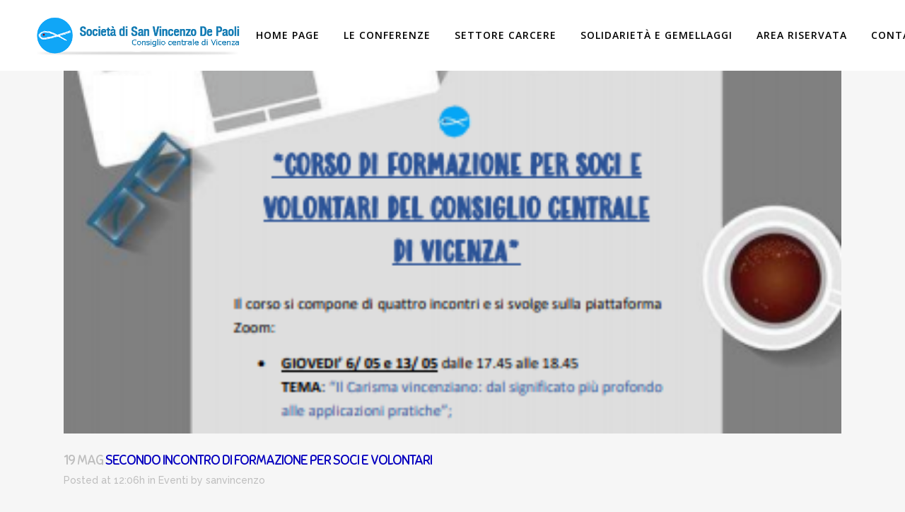

--- FILE ---
content_type: text/html; charset=UTF-8
request_url: https://www.sanvincenzovicenza.org/2021/secondo-incontro-di-formazione-per-soci-e-volontari/
body_size: 9884
content:
<!DOCTYPE html>
<html lang="it-IT">
<head>
	<meta charset="UTF-8" />
	
				<meta name="viewport" content="width=device-width,initial-scale=1,user-scalable=no">
		
            
                        <link rel="shortcut icon" type="image/x-icon" href="">
            <link rel="apple-touch-icon" href=""/>
        
	<link rel="profile" href="https://gmpg.org/xfn/11" />
	<link rel="pingback" href="https://www.sanvincenzovicenza.org/xmlrpc.php" />

	<title>SOCIETÀ DI SAN VINCENZO DE PAOLI | SECONDO INCONTRO DI FORMAZIONE PER SOCI E VOLONTARI</title>
<meta name='robots' content='max-image-preview:large' />
<link rel='dns-prefetch' href='//fonts.googleapis.com' />
<link rel='dns-prefetch' href='//s.w.org' />
<link rel="alternate" type="application/rss+xml" title="SOCIETÀ DI SAN VINCENZO DE PAOLI &raquo; Feed" href="https://www.sanvincenzovicenza.org/feed/" />
<link rel="alternate" type="application/rss+xml" title="SOCIETÀ DI SAN VINCENZO DE PAOLI &raquo; Feed dei commenti" href="https://www.sanvincenzovicenza.org/comments/feed/" />
<link rel="alternate" type="application/rss+xml" title="SOCIETÀ DI SAN VINCENZO DE PAOLI &raquo; SECONDO INCONTRO DI FORMAZIONE PER SOCI E VOLONTARI Feed dei commenti" href="https://www.sanvincenzovicenza.org/2021/secondo-incontro-di-formazione-per-soci-e-volontari/feed/" />
		<script type="text/javascript">
			window._wpemojiSettings = {"baseUrl":"https:\/\/s.w.org\/images\/core\/emoji\/13.1.0\/72x72\/","ext":".png","svgUrl":"https:\/\/s.w.org\/images\/core\/emoji\/13.1.0\/svg\/","svgExt":".svg","source":{"concatemoji":"https:\/\/www.sanvincenzovicenza.org\/wp-includes\/js\/wp-emoji-release.min.js?ver=5.8.12"}};
			!function(e,a,t){var n,r,o,i=a.createElement("canvas"),p=i.getContext&&i.getContext("2d");function s(e,t){var a=String.fromCharCode;p.clearRect(0,0,i.width,i.height),p.fillText(a.apply(this,e),0,0);e=i.toDataURL();return p.clearRect(0,0,i.width,i.height),p.fillText(a.apply(this,t),0,0),e===i.toDataURL()}function c(e){var t=a.createElement("script");t.src=e,t.defer=t.type="text/javascript",a.getElementsByTagName("head")[0].appendChild(t)}for(o=Array("flag","emoji"),t.supports={everything:!0,everythingExceptFlag:!0},r=0;r<o.length;r++)t.supports[o[r]]=function(e){if(!p||!p.fillText)return!1;switch(p.textBaseline="top",p.font="600 32px Arial",e){case"flag":return s([127987,65039,8205,9895,65039],[127987,65039,8203,9895,65039])?!1:!s([55356,56826,55356,56819],[55356,56826,8203,55356,56819])&&!s([55356,57332,56128,56423,56128,56418,56128,56421,56128,56430,56128,56423,56128,56447],[55356,57332,8203,56128,56423,8203,56128,56418,8203,56128,56421,8203,56128,56430,8203,56128,56423,8203,56128,56447]);case"emoji":return!s([10084,65039,8205,55357,56613],[10084,65039,8203,55357,56613])}return!1}(o[r]),t.supports.everything=t.supports.everything&&t.supports[o[r]],"flag"!==o[r]&&(t.supports.everythingExceptFlag=t.supports.everythingExceptFlag&&t.supports[o[r]]);t.supports.everythingExceptFlag=t.supports.everythingExceptFlag&&!t.supports.flag,t.DOMReady=!1,t.readyCallback=function(){t.DOMReady=!0},t.supports.everything||(n=function(){t.readyCallback()},a.addEventListener?(a.addEventListener("DOMContentLoaded",n,!1),e.addEventListener("load",n,!1)):(e.attachEvent("onload",n),a.attachEvent("onreadystatechange",function(){"complete"===a.readyState&&t.readyCallback()})),(n=t.source||{}).concatemoji?c(n.concatemoji):n.wpemoji&&n.twemoji&&(c(n.twemoji),c(n.wpemoji)))}(window,document,window._wpemojiSettings);
		</script>
		<style type="text/css">
img.wp-smiley,
img.emoji {
	display: inline !important;
	border: none !important;
	box-shadow: none !important;
	height: 1em !important;
	width: 1em !important;
	margin: 0 .07em !important;
	vertical-align: -0.1em !important;
	background: none !important;
	padding: 0 !important;
}
</style>
	<link rel='stylesheet' id='layerslider-css'  href='https://www.sanvincenzovicenza.org/wp-content/plugins/LayerSlider/static/layerslider/css/layerslider.css?ver=6.10.0' type='text/css' media='all' />
<link rel='stylesheet' id='rs-plugin-settings-css'  href='https://www.sanvincenzovicenza.org/wp-content/plugins/revslider/public/assets/css/rs6.css?ver=6.1.8' type='text/css' media='all' />
<style id='rs-plugin-settings-inline-css' type='text/css'>
#rs-demo-id {}
</style>
<link rel='stylesheet' id='tt-easy-google-fonts-css'  href='https://fonts.googleapis.com/css?family=Voces%3Aregular%7CCaveat+Brush%3Aregular%7CSniglet%3Aregular&#038;subset=all%2Clatin%2Call&#038;ver=5.8.12' type='text/css' media='all' />
<link rel='stylesheet' id='dashicons-css'  href='https://www.sanvincenzovicenza.org/wp-includes/css/dashicons.min.css?ver=5.8.12' type='text/css' media='all' />
<link rel='stylesheet' id='mediaelement-css'  href='https://www.sanvincenzovicenza.org/wp-includes/js/mediaelement/mediaelementplayer-legacy.min.css?ver=4.2.16' type='text/css' media='all' />
<link rel='stylesheet' id='wp-mediaelement-css'  href='https://www.sanvincenzovicenza.org/wp-includes/js/mediaelement/wp-mediaelement.min.css?ver=5.8.12' type='text/css' media='all' />
<link rel='stylesheet' id='bridge-default-style-css'  href='https://www.sanvincenzovicenza.org/wp-content/themes/bridge/style.css?ver=5.8.12' type='text/css' media='all' />
<link rel='stylesheet' id='bridge-qode-font_awesome-css'  href='https://www.sanvincenzovicenza.org/wp-content/themes/bridge/css/font-awesome/css/font-awesome.min.css?ver=5.8.12' type='text/css' media='all' />
<link rel='stylesheet' id='bridge-qode-font_elegant-css'  href='https://www.sanvincenzovicenza.org/wp-content/themes/bridge/css/elegant-icons/style.min.css?ver=5.8.12' type='text/css' media='all' />
<link rel='stylesheet' id='bridge-qode-linea_icons-css'  href='https://www.sanvincenzovicenza.org/wp-content/themes/bridge/css/linea-icons/style.css?ver=5.8.12' type='text/css' media='all' />
<link rel='stylesheet' id='bridge-qode-dripicons-css'  href='https://www.sanvincenzovicenza.org/wp-content/themes/bridge/css/dripicons/dripicons.css?ver=5.8.12' type='text/css' media='all' />
<link rel='stylesheet' id='bridge-qode-kiko-css'  href='https://www.sanvincenzovicenza.org/wp-content/themes/bridge/css/kiko/kiko-all.css?ver=5.8.12' type='text/css' media='all' />
<link rel='stylesheet' id='bridge-stylesheet-css'  href='https://www.sanvincenzovicenza.org/wp-content/themes/bridge/css/stylesheet.min.css?ver=5.8.12' type='text/css' media='all' />
<style id='bridge-stylesheet-inline-css' type='text/css'>
   .postid-765.disabled_footer_top .footer_top_holder, .postid-765.disabled_footer_bottom .footer_bottom_holder { display: none;}


</style>
<link rel='stylesheet' id='bridge-print-css'  href='https://www.sanvincenzovicenza.org/wp-content/themes/bridge/css/print.css?ver=5.8.12' type='text/css' media='all' />
<link rel='stylesheet' id='bridge-style-dynamic-css'  href='https://www.sanvincenzovicenza.org/wp-content/themes/bridge/css/style_dynamic.css?ver=1620718078' type='text/css' media='all' />
<link rel='stylesheet' id='bridge-responsive-css'  href='https://www.sanvincenzovicenza.org/wp-content/themes/bridge/css/responsive.min.css?ver=5.8.12' type='text/css' media='all' />
<link rel='stylesheet' id='bridge-style-dynamic-responsive-css'  href='https://www.sanvincenzovicenza.org/wp-content/themes/bridge/css/style_dynamic_responsive.css?ver=1620718078' type='text/css' media='all' />
<style id='bridge-style-dynamic-responsive-inline-css' type='text/css'>
.title.title_size_small.position_left {height: 70px !important;}
.title_subtitle_holder {display:none !important}
.title_holder {height: 0px !important;}
.btn {width: 75% !important;}
.q_masonry_blog article {box-shadow: 2px 2px 20px 2px #cccccc !important;}
.q_masonry_blog .q_masonry_blog_grid_sizer, .q_masonry_blog article {height: inherit !important;}
p.post_excerpt {overflow-wrap: break-word !important;}

@media (max-width: 768px) {
.title.title_size_small.position_left {display: none!important;}
.q_masonry_blog .q_masonry_blog_grid_sizer, .q_masonry_blog article {height: initial !important;}
}



</style>
<link rel='stylesheet' id='js_composer_front-css'  href='https://www.sanvincenzovicenza.org/wp-content/plugins/js_composer/assets/css/js_composer.min.css?ver=6.1' type='text/css' media='all' />
<link rel='stylesheet' id='bridge-style-handle-google-fonts-css'  href='https://fonts.googleapis.com/css?family=Raleway%3A100%2C200%2C300%2C400%2C500%2C600%2C700%2C800%2C900%2C100italic%2C300italic%2C400italic%2C700italic%7COpen+Sans%3A100%2C200%2C300%2C400%2C500%2C600%2C700%2C800%2C900%2C100italic%2C300italic%2C400italic%2C700italic&#038;subset=latin%2Clatin-ext&#038;ver=1.0.0' type='text/css' media='all' />
<link rel='stylesheet' id='bridge-core-dashboard-style-css'  href='https://www.sanvincenzovicenza.org/wp-content/plugins/bridge-core/modules/core-dashboard/assets/css/core-dashboard.min.css?ver=5.8.12' type='text/css' media='all' />
<script type='text/javascript' id='layerslider-greensock-js-extra'>
/* <![CDATA[ */
var LS_Meta = {"v":"6.10.0"};
/* ]]> */
</script>
<script type='text/javascript' src='https://www.sanvincenzovicenza.org/wp-content/plugins/LayerSlider/static/layerslider/js/greensock.js?ver=1.19.0' id='layerslider-greensock-js'></script>
<script type='text/javascript' src='https://www.sanvincenzovicenza.org/wp-includes/js/jquery/jquery.min.js?ver=3.6.0' id='jquery-core-js'></script>
<script type='text/javascript' src='https://www.sanvincenzovicenza.org/wp-includes/js/jquery/jquery-migrate.min.js?ver=3.3.2' id='jquery-migrate-js'></script>
<script type='text/javascript' src='https://www.sanvincenzovicenza.org/wp-content/plugins/LayerSlider/static/layerslider/js/layerslider.kreaturamedia.jquery.js?ver=6.10.0' id='layerslider-js'></script>
<script type='text/javascript' src='https://www.sanvincenzovicenza.org/wp-content/plugins/LayerSlider/static/layerslider/js/layerslider.transitions.js?ver=6.10.0' id='layerslider-transitions-js'></script>
<script type='text/javascript' src='https://www.sanvincenzovicenza.org/wp-content/plugins/revslider/public/assets/js/revolution.tools.min.js?ver=6.0' id='tp-tools-js'></script>
<script type='text/javascript' src='https://www.sanvincenzovicenza.org/wp-content/plugins/revslider/public/assets/js/rs6.min.js?ver=6.1.8' id='revmin-js'></script>
<meta name="generator" content="Powered by LayerSlider 6.10.0 - Multi-Purpose, Responsive, Parallax, Mobile-Friendly Slider Plugin for WordPress." />
<!-- LayerSlider updates and docs at: https://layerslider.kreaturamedia.com -->
<link rel="https://api.w.org/" href="https://www.sanvincenzovicenza.org/wp-json/" /><link rel="alternate" type="application/json" href="https://www.sanvincenzovicenza.org/wp-json/wp/v2/posts/765" /><link rel="EditURI" type="application/rsd+xml" title="RSD" href="https://www.sanvincenzovicenza.org/xmlrpc.php?rsd" />
<link rel="wlwmanifest" type="application/wlwmanifest+xml" href="https://www.sanvincenzovicenza.org/wp-includes/wlwmanifest.xml" /> 
<meta name="generator" content="WordPress 5.8.12" />
<link rel="canonical" href="https://www.sanvincenzovicenza.org/2021/secondo-incontro-di-formazione-per-soci-e-volontari/" />
<link rel='shortlink' href='https://www.sanvincenzovicenza.org/?p=765' />
<link rel="alternate" type="application/json+oembed" href="https://www.sanvincenzovicenza.org/wp-json/oembed/1.0/embed?url=https%3A%2F%2Fwww.sanvincenzovicenza.org%2F2021%2Fsecondo-incontro-di-formazione-per-soci-e-volontari%2F" />
<link rel="alternate" type="text/xml+oembed" href="https://www.sanvincenzovicenza.org/wp-json/oembed/1.0/embed?url=https%3A%2F%2Fwww.sanvincenzovicenza.org%2F2021%2Fsecondo-incontro-di-formazione-per-soci-e-volontari%2F&#038;format=xml" />
<!-- <meta name="NextGEN" version="3.5.0" /> -->
<meta name="generator" content="Powered by WPBakery Page Builder - drag and drop page builder for WordPress."/>
<meta name="generator" content="Powered by Slider Revolution 6.1.8 - responsive, Mobile-Friendly Slider Plugin for WordPress with comfortable drag and drop interface." />
<script type="text/javascript">function setREVStartSize(e){			
			try {								
				var pw = document.getElementById(e.c).parentNode.offsetWidth,
					newh;
				pw = pw===0 || isNaN(pw) ? window.innerWidth : pw;
				e.tabw = e.tabw===undefined ? 0 : parseInt(e.tabw);
				e.thumbw = e.thumbw===undefined ? 0 : parseInt(e.thumbw);
				e.tabh = e.tabh===undefined ? 0 : parseInt(e.tabh);
				e.thumbh = e.thumbh===undefined ? 0 : parseInt(e.thumbh);
				e.tabhide = e.tabhide===undefined ? 0 : parseInt(e.tabhide);
				e.thumbhide = e.thumbhide===undefined ? 0 : parseInt(e.thumbhide);
				e.mh = e.mh===undefined || e.mh=="" || e.mh==="auto" ? 0 : parseInt(e.mh,0);		
				if(e.layout==="fullscreen" || e.l==="fullscreen") 						
					newh = Math.max(e.mh,window.innerHeight);				
				else{					
					e.gw = Array.isArray(e.gw) ? e.gw : [e.gw];
					for (var i in e.rl) if (e.gw[i]===undefined || e.gw[i]===0) e.gw[i] = e.gw[i-1];					
					e.gh = e.el===undefined || e.el==="" || (Array.isArray(e.el) && e.el.length==0)? e.gh : e.el;
					e.gh = Array.isArray(e.gh) ? e.gh : [e.gh];
					for (var i in e.rl) if (e.gh[i]===undefined || e.gh[i]===0) e.gh[i] = e.gh[i-1];
										
					var nl = new Array(e.rl.length),
						ix = 0,						
						sl;					
					e.tabw = e.tabhide>=pw ? 0 : e.tabw;
					e.thumbw = e.thumbhide>=pw ? 0 : e.thumbw;
					e.tabh = e.tabhide>=pw ? 0 : e.tabh;
					e.thumbh = e.thumbhide>=pw ? 0 : e.thumbh;					
					for (var i in e.rl) nl[i] = e.rl[i]<window.innerWidth ? 0 : e.rl[i];
					sl = nl[0];									
					for (var i in nl) if (sl>nl[i] && nl[i]>0) { sl = nl[i]; ix=i;}															
					var m = pw>(e.gw[ix]+e.tabw+e.thumbw) ? 1 : (pw-(e.tabw+e.thumbw)) / (e.gw[ix]);					

					newh =  (e.type==="carousel" && e.justify==="true" ? e.gh[ix] : (e.gh[ix] * m)) + (e.tabh + e.thumbh);
				}			
				
				if(window.rs_init_css===undefined) window.rs_init_css = document.head.appendChild(document.createElement("style"));					
				document.getElementById(e.c).height = newh;
				window.rs_init_css.innerHTML += "#"+e.c+"_wrapper { height: "+newh+"px }";				
			} catch(e){
				console.log("Failure at Presize of Slider:" + e)
			}					   
		  };</script>
<style id="tt-easy-google-font-styles" type="text/css">p { color: #000000; font-family: 'Voces'; font-size: 16px; font-style: normal; font-weight: 400; line-height: 2; }
h1 { color: #000000; font-family: 'Caveat Brush'; font-size: 45px; font-style: normal; font-weight: 400; letter-spacing: 1px; line-height: 1.2; text-decoration: none; text-transform: none; }
h2 { color: #0600bf; font-family: 'Sniglet'; font-size: 19px; font-style: normal; font-weight: 400; letter-spacing: -1px; line-height: 1.6; }
h3 { color: #dd3333; font-family: 'Sniglet'; font-size: 20px; font-style: normal; font-weight: 400; line-height: 2; }
h4 { color: #000000; font-size: 10px; }
h5 { font-size: 32px; }
h6 { color: #d6d6d6; }
</style><noscript><style> .wpb_animate_when_almost_visible { opacity: 1; }</style></noscript><style type="text/css">/** Mega Menu CSS: fs **/</style>
</head>

<body data-rsssl=1 class="post-template-default single single-post postid-765 single-format-standard bridge-core-2.1.2  qode_grid_1200 qode-theme-ver-19.9 qode-theme-bridge disabled_footer_bottom wpb-js-composer js-comp-ver-6.1 vc_responsive" itemscope itemtype="http://schema.org/WebPage">




<div class="wrapper">
	<div class="wrapper_inner">

    
		<!-- Google Analytics start -->
				<!-- Google Analytics end -->

		
	<header class=" has_header_fixed_right scroll_header_top_area  regular with_hover_bg_color menu_position_left page_header">
    <div class="header_inner clearfix">
                <div class="header_top_bottom_holder">
            
            <div class="header_bottom clearfix" style='' >
                
                            <div class="header_inner_left">
                                									<div class="mobile_menu_button">
		<span>
			<i class="qode_icon_font_awesome fa fa-bars " ></i>		</span>
	</div>
                                <div class="logo_wrapper" >
	<div class="q_logo">
		<a itemprop="url" href="https://www.sanvincenzovicenza.org/" >
             <img itemprop="image" class="normal" src="https://www.sanvincenzovicenza.org/wp-content/uploads/2021/01/logo_svb_vicenza.png" alt="Logo"> 			 <img itemprop="image" class="light" src="https://www.sanvincenzovicenza.org/wp-content/uploads/2021/01/logo_svb_vicenza.png" alt="Logo"/> 			 <img itemprop="image" class="dark" src="https://www.sanvincenzovicenza.org/wp-content/uploads/2021/01/logo_svb_vicenza.png" alt="Logo"/> 			 <img itemprop="image" class="sticky" src="https://www.sanvincenzovicenza.org/wp-content/themes/bridge/img/logo_black.png" alt="Logo"/> 			 <img itemprop="image" class="mobile" src="https://www.sanvincenzovicenza.org/wp-content/uploads/2021/01/logo_svb_vicenza.png" alt="Logo"/> 					</a>
	</div>
	</div>                                                            </div>
                                                                    <div class="header_inner_right">
                                        <div class="side_menu_button_wrapper right">
                                                                                                                                    <div class="side_menu_button">
                                                                                                                                                
                                            </div>
                                        </div>
                                    </div>
                                
                                
                                <nav class="main_menu drop_down left">
                                    <ul id="menu-sidebar" class=""><li id="nav-menu-item-290" class="menu-item menu-item-type-post_type menu-item-object-page menu-item-home  narrow"><a href="https://www.sanvincenzovicenza.org/" class=""><i class="menu_icon blank fa"></i><span>Home Page</span><span class="plus"></span></a></li>
<li id="nav-menu-item-291" class="menu-item menu-item-type-post_type menu-item-object-page  narrow"><a href="https://www.sanvincenzovicenza.org/le-conferenze/" class=""><i class="menu_icon blank fa"></i><span>Le Conferenze</span><span class="plus"></span></a></li>
<li id="nav-menu-item-292" class="menu-item menu-item-type-post_type menu-item-object-page  narrow"><a href="https://www.sanvincenzovicenza.org/settore-carcere/" class=""><i class="menu_icon blank fa"></i><span>Settore Carcere</span><span class="plus"></span></a></li>
<li id="nav-menu-item-293" class="menu-item menu-item-type-post_type menu-item-object-page  narrow"><a href="https://www.sanvincenzovicenza.org/settore-solidarieta-e-gemellaggi/" class=""><i class="menu_icon blank fa"></i><span>Solidarietà e Gemellaggi</span><span class="plus"></span></a></li>
<li id="nav-menu-item-794" class="menu-item menu-item-type-post_type menu-item-object-page  narrow"><a href="https://www.sanvincenzovicenza.org/area-riservata/" class=""><i class="menu_icon blank fa"></i><span>AREA RISERVATA</span><span class="plus"></span></a></li>
<li id="nav-menu-item-59" class="menu-item menu-item-type-post_type menu-item-object-page  narrow"><a href="https://www.sanvincenzovicenza.org/contatti/" class=""><i class="menu_icon blank fa"></i><span>Contattaci</span><span class="plus"></span></a></li>
<li id="nav-menu-item-55" class="menu-item menu-item-type-post_type menu-item-object-page menu-item-home  narrow"></li>
<li id="nav-menu-item-69" class="menu-item menu-item-type-taxonomy menu-item-object-category current-post-ancestor current-menu-parent current-post-parent  narrow"></li>
<li id="nav-menu-item-289" class="menu-item menu-item-type-post_type menu-item-object-page  narrow"></li>
</ul>                                </nav>
                                							    <nav class="mobile_menu">
	<ul id="menu-sidebar-1" class=""><li id="mobile-menu-item-290" class="menu-item menu-item-type-post_type menu-item-object-page menu-item-home "><a href="https://www.sanvincenzovicenza.org/" class=""><span>Home Page</span></a><span class="mobile_arrow"><i class="fa fa-angle-right"></i><i class="fa fa-angle-down"></i></span></li>
<li id="mobile-menu-item-291" class="menu-item menu-item-type-post_type menu-item-object-page "><a href="https://www.sanvincenzovicenza.org/le-conferenze/" class=""><span>Le Conferenze</span></a><span class="mobile_arrow"><i class="fa fa-angle-right"></i><i class="fa fa-angle-down"></i></span></li>
<li id="mobile-menu-item-292" class="menu-item menu-item-type-post_type menu-item-object-page "><a href="https://www.sanvincenzovicenza.org/settore-carcere/" class=""><span>Settore Carcere</span></a><span class="mobile_arrow"><i class="fa fa-angle-right"></i><i class="fa fa-angle-down"></i></span></li>
<li id="mobile-menu-item-293" class="menu-item menu-item-type-post_type menu-item-object-page "><a href="https://www.sanvincenzovicenza.org/settore-solidarieta-e-gemellaggi/" class=""><span>Solidarietà e Gemellaggi</span></a><span class="mobile_arrow"><i class="fa fa-angle-right"></i><i class="fa fa-angle-down"></i></span></li>
<li id="mobile-menu-item-794" class="menu-item menu-item-type-post_type menu-item-object-page "><a href="https://www.sanvincenzovicenza.org/area-riservata/" class=""><span>AREA RISERVATA</span></a><span class="mobile_arrow"><i class="fa fa-angle-right"></i><i class="fa fa-angle-down"></i></span></li>
<li id="mobile-menu-item-59" class="menu-item menu-item-type-post_type menu-item-object-page "><a href="https://www.sanvincenzovicenza.org/contatti/" class=""><span>Contattaci</span></a><span class="mobile_arrow"><i class="fa fa-angle-right"></i><i class="fa fa-angle-down"></i></span></li>
<li id="mobile-menu-item-55" class="menu-item menu-item-type-post_type menu-item-object-page menu-item-home "></li>
<li id="mobile-menu-item-69" class="menu-item menu-item-type-taxonomy menu-item-object-category current-post-ancestor current-menu-parent current-post-parent "></li>
<li id="mobile-menu-item-289" class="menu-item menu-item-type-post_type menu-item-object-page "></li>
</ul></nav>                                                </div>
            </div>
        </div>
</header>	<a id="back_to_top" href="#">
        <span class="fa-stack">
            <i class="qode_icon_font_awesome fa fa-arrow-up " ></i>        </span>
	</a>
	
	
    
    	
    
    <div class="content ">
        <div class="content_inner  ">
    
		<div class="title_outer title_without_animation"    data-height="200">
		<div class="title title_size_small  position_left " style="height:200px;">
			<div class="image not_responsive"></div>
										<div class="title_holder"  style="padding-top:100px;height:100px;">
					<div class="container">
						<div class="container_inner clearfix">
								<div class="title_subtitle_holder" >
                                                                																		<h1 ><span>SECONDO INCONTRO DI FORMAZIONE PER SOCI E VOLONTARI</span></h1>
																			<span class="separator small left"  ></span>
																	
																										                                                            </div>
						</div>
					</div>
				</div>
								</div>
			</div>
										<div class="container">
														<div class="container_inner default_template_holder" >
															<div class="blog_single blog_holder">
								<article id="post-765" class="post-765 post type-post status-publish format-standard has-post-thumbnail hentry category-eventi">
			<div class="post_content_holder">
										<div class="post_image">
	                        <img width="393" height="194" src="https://www.sanvincenzovicenza.org/wp-content/uploads/2021/05/Immagine-2021-04-15-190515-e1620812158663.png" class="attachment-full size-full wp-post-image" alt="" loading="lazy" srcset="https://www.sanvincenzovicenza.org/wp-content/uploads/2021/05/Immagine-2021-04-15-190515-e1620812158663.png 393w, https://www.sanvincenzovicenza.org/wp-content/uploads/2021/05/Immagine-2021-04-15-190515-e1620812158663-300x148.png 300w" sizes="(max-width: 393px) 100vw, 393px" />						</div>
								<div class="post_text">
					<div class="post_text_inner">
						<h2 itemprop="name" class="entry_title"><span itemprop="dateCreated" class="date entry_date updated">19 Mag<meta itemprop="interactionCount" content="UserComments: 0"/></span> SECONDO INCONTRO DI FORMAZIONE PER SOCI E VOLONTARI</h2>
						<div class="post_info">
							<span class="time">Posted at 12:06h</span>
							in <a href="https://www.sanvincenzovicenza.org/category/eventi/" rel="category tag">Eventi</a>							<span class="post_author">
								by								<a itemprop="author" class="post_author_link" href="https://www.sanvincenzovicenza.org/author/sanvincenzo/">sanvincenzo</a>
							</span>
							                                    						</div>
						<p><iframe loading="lazy" title="SECONDO INCONTRO DI FORMAZIONE" width="1060" height="596" src="https://www.youtube.com/embed/ps9F94EKsHY?feature=oembed" frameborder="0" allow="accelerometer; autoplay; clipboard-write; encrypted-media; gyroscope; picture-in-picture" allowfullscreen></iframe></p>
					</div>
				</div>
			</div>
		
	    	</article>													<br/><br/>						                        </div>

                    					</div>
                                 </div>
	


		
	</div>
</div>



	<footer >
		<div class="footer_inner clearfix">
				<div class="footer_top_holder">
            			<div class="footer_top">
								<div class="container">
					<div class="container_inner">
										<div id="text-4" class="widget widget_text">			<div class="textwidget"><p>Copyright © 2021 SOCIETÀ DI SAN VINCENZO DE PAOLI &#8211; CONSIGLIO CENTRALE DI VICENZA<br />
Piazza Duomo 2 &#8211; Palazzo Opere Speciali &#8211; 36100 Vicenza (VI)  | Cell +39 333 5489080 | Email ssvdpccvicenza@gmail.com<br />
Iscritta all&#8217;albo del Volontariato della Regione Veneto Nr V10148 &#8211; CF 95095560249</p>
</div>
		</div>									</div>
				</div>
							</div>
					</div>
							<div class="footer_bottom_holder">
                										<div class="three_columns footer_bottom_columns clearfix">
					<div class="column1 footer_bottom_column">
						<div class="column_inner">
							<div class="footer_bottom">
															</div>
						</div>
					</div>
					<div class="column2 footer_bottom_column">
						<div class="column_inner">
							<div class="footer_bottom">
															</div>
						</div>
					</div>
					<div class="column3 footer_bottom_column">
						<div class="column_inner">
							<div class="footer_bottom">
															</div>
						</div>
					</div>
				</div>
								</div>
				</div>
	</footer>
		
</div>
</div>
<!-- ngg_resource_manager_marker --><script type='text/javascript' src='https://www.sanvincenzovicenza.org/wp-includes/js/jquery/ui/core.min.js?ver=1.12.1' id='jquery-ui-core-js'></script>
<script type='text/javascript' src='https://www.sanvincenzovicenza.org/wp-includes/js/jquery/ui/accordion.min.js?ver=1.12.1' id='jquery-ui-accordion-js'></script>
<script type='text/javascript' src='https://www.sanvincenzovicenza.org/wp-includes/js/jquery/ui/menu.min.js?ver=1.12.1' id='jquery-ui-menu-js'></script>
<script type='text/javascript' src='https://www.sanvincenzovicenza.org/wp-includes/js/dist/vendor/regenerator-runtime.min.js?ver=0.13.7' id='regenerator-runtime-js'></script>
<script type='text/javascript' src='https://www.sanvincenzovicenza.org/wp-includes/js/dist/vendor/wp-polyfill.min.js?ver=3.15.0' id='wp-polyfill-js'></script>
<script type='text/javascript' src='https://www.sanvincenzovicenza.org/wp-includes/js/dist/dom-ready.min.js?ver=71883072590656bf22c74c7b887df3dd' id='wp-dom-ready-js'></script>
<script type='text/javascript' src='https://www.sanvincenzovicenza.org/wp-includes/js/dist/hooks.min.js?ver=a7edae857aab69d69fa10d5aef23a5de' id='wp-hooks-js'></script>
<script type='text/javascript' src='https://www.sanvincenzovicenza.org/wp-includes/js/dist/i18n.min.js?ver=5f1269854226b4dd90450db411a12b79' id='wp-i18n-js'></script>
<script type='text/javascript' id='wp-i18n-js-after'>
wp.i18n.setLocaleData( { 'text direction\u0004ltr': [ 'ltr' ] } );
</script>
<script type='text/javascript' id='wp-a11y-js-translations'>
( function( domain, translations ) {
	var localeData = translations.locale_data[ domain ] || translations.locale_data.messages;
	localeData[""].domain = domain;
	wp.i18n.setLocaleData( localeData, domain );
} )( "default", {"translation-revision-date":"2025-11-16 09:27:12+0000","generator":"GlotPress\/4.0.3","domain":"messages","locale_data":{"messages":{"":{"domain":"messages","plural-forms":"nplurals=2; plural=n != 1;","lang":"it"},"Notifications":["Notifiche"]}},"comment":{"reference":"wp-includes\/js\/dist\/a11y.js"}} );
</script>
<script type='text/javascript' src='https://www.sanvincenzovicenza.org/wp-includes/js/dist/a11y.min.js?ver=0ac8327cc1c40dcfdf29716affd7ac63' id='wp-a11y-js'></script>
<script type='text/javascript' id='jquery-ui-autocomplete-js-extra'>
/* <![CDATA[ */
var uiAutocompleteL10n = {"noResults":"Nessun risultato trovato.","oneResult":"Trovato 1 risultato. Usa i tasti freccia su e gi\u00f9 per esplorarlo.","manyResults":"Trovati %d risultati. Usa i tasti freccia su e gi\u00f9 per esplorarli.","itemSelected":"Elemento selezionato."};
/* ]]> */
</script>
<script type='text/javascript' src='https://www.sanvincenzovicenza.org/wp-includes/js/jquery/ui/autocomplete.min.js?ver=1.12.1' id='jquery-ui-autocomplete-js'></script>
<script type='text/javascript' src='https://www.sanvincenzovicenza.org/wp-includes/js/jquery/ui/controlgroup.min.js?ver=1.12.1' id='jquery-ui-controlgroup-js'></script>
<script type='text/javascript' src='https://www.sanvincenzovicenza.org/wp-includes/js/jquery/ui/checkboxradio.min.js?ver=1.12.1' id='jquery-ui-checkboxradio-js'></script>
<script type='text/javascript' src='https://www.sanvincenzovicenza.org/wp-includes/js/jquery/ui/button.min.js?ver=1.12.1' id='jquery-ui-button-js'></script>
<script type='text/javascript' src='https://www.sanvincenzovicenza.org/wp-includes/js/jquery/ui/datepicker.min.js?ver=1.12.1' id='jquery-ui-datepicker-js'></script>
<script type='text/javascript' id='jquery-ui-datepicker-js-after'>
jQuery(document).ready(function(jQuery){jQuery.datepicker.setDefaults({"closeText":"Chiudi","currentText":"Oggi","monthNames":["Gennaio","Febbraio","Marzo","Aprile","Maggio","Giugno","Luglio","Agosto","Settembre","Ottobre","Novembre","Dicembre"],"monthNamesShort":["Gen","Feb","Mar","Apr","Mag","Giu","Lug","Ago","Set","Ott","Nov","Dic"],"nextText":"Prossimo","prevText":"Precedente","dayNames":["domenica","luned\u00ec","marted\u00ec","mercoled\u00ec","gioved\u00ec","venerd\u00ec","sabato"],"dayNamesShort":["Dom","Lun","Mar","Mer","Gio","Ven","Sab"],"dayNamesMin":["D","L","M","M","G","V","S"],"dateFormat":"d MM yy","firstDay":1,"isRTL":false});});
</script>
<script type='text/javascript' src='https://www.sanvincenzovicenza.org/wp-includes/js/jquery/ui/mouse.min.js?ver=1.12.1' id='jquery-ui-mouse-js'></script>
<script type='text/javascript' src='https://www.sanvincenzovicenza.org/wp-includes/js/jquery/ui/resizable.min.js?ver=1.12.1' id='jquery-ui-resizable-js'></script>
<script type='text/javascript' src='https://www.sanvincenzovicenza.org/wp-includes/js/jquery/ui/draggable.min.js?ver=1.12.1' id='jquery-ui-draggable-js'></script>
<script type='text/javascript' src='https://www.sanvincenzovicenza.org/wp-includes/js/jquery/ui/dialog.min.js?ver=1.12.1' id='jquery-ui-dialog-js'></script>
<script type='text/javascript' src='https://www.sanvincenzovicenza.org/wp-includes/js/jquery/ui/droppable.min.js?ver=1.12.1' id='jquery-ui-droppable-js'></script>
<script type='text/javascript' src='https://www.sanvincenzovicenza.org/wp-includes/js/jquery/ui/progressbar.min.js?ver=1.12.1' id='jquery-ui-progressbar-js'></script>
<script type='text/javascript' src='https://www.sanvincenzovicenza.org/wp-includes/js/jquery/ui/selectable.min.js?ver=1.12.1' id='jquery-ui-selectable-js'></script>
<script type='text/javascript' src='https://www.sanvincenzovicenza.org/wp-includes/js/jquery/ui/sortable.min.js?ver=1.12.1' id='jquery-ui-sortable-js'></script>
<script type='text/javascript' src='https://www.sanvincenzovicenza.org/wp-includes/js/jquery/ui/slider.min.js?ver=1.12.1' id='jquery-ui-slider-js'></script>
<script type='text/javascript' src='https://www.sanvincenzovicenza.org/wp-includes/js/jquery/ui/spinner.min.js?ver=1.12.1' id='jquery-ui-spinner-js'></script>
<script type='text/javascript' src='https://www.sanvincenzovicenza.org/wp-includes/js/jquery/ui/tooltip.min.js?ver=1.12.1' id='jquery-ui-tooltip-js'></script>
<script type='text/javascript' src='https://www.sanvincenzovicenza.org/wp-includes/js/jquery/ui/tabs.min.js?ver=1.12.1' id='jquery-ui-tabs-js'></script>
<script type='text/javascript' src='https://www.sanvincenzovicenza.org/wp-includes/js/jquery/ui/effect.min.js?ver=1.12.1' id='jquery-effects-core-js'></script>
<script type='text/javascript' src='https://www.sanvincenzovicenza.org/wp-includes/js/jquery/ui/effect-blind.min.js?ver=1.12.1' id='jquery-effects-blind-js'></script>
<script type='text/javascript' src='https://www.sanvincenzovicenza.org/wp-includes/js/jquery/ui/effect-bounce.min.js?ver=1.12.1' id='jquery-effects-bounce-js'></script>
<script type='text/javascript' src='https://www.sanvincenzovicenza.org/wp-includes/js/jquery/ui/effect-clip.min.js?ver=1.12.1' id='jquery-effects-clip-js'></script>
<script type='text/javascript' src='https://www.sanvincenzovicenza.org/wp-includes/js/jquery/ui/effect-drop.min.js?ver=1.12.1' id='jquery-effects-drop-js'></script>
<script type='text/javascript' src='https://www.sanvincenzovicenza.org/wp-includes/js/jquery/ui/effect-explode.min.js?ver=1.12.1' id='jquery-effects-explode-js'></script>
<script type='text/javascript' src='https://www.sanvincenzovicenza.org/wp-includes/js/jquery/ui/effect-fade.min.js?ver=1.12.1' id='jquery-effects-fade-js'></script>
<script type='text/javascript' src='https://www.sanvincenzovicenza.org/wp-includes/js/jquery/ui/effect-fold.min.js?ver=1.12.1' id='jquery-effects-fold-js'></script>
<script type='text/javascript' src='https://www.sanvincenzovicenza.org/wp-includes/js/jquery/ui/effect-highlight.min.js?ver=1.12.1' id='jquery-effects-highlight-js'></script>
<script type='text/javascript' src='https://www.sanvincenzovicenza.org/wp-includes/js/jquery/ui/effect-pulsate.min.js?ver=1.12.1' id='jquery-effects-pulsate-js'></script>
<script type='text/javascript' src='https://www.sanvincenzovicenza.org/wp-includes/js/jquery/ui/effect-size.min.js?ver=1.12.1' id='jquery-effects-size-js'></script>
<script type='text/javascript' src='https://www.sanvincenzovicenza.org/wp-includes/js/jquery/ui/effect-scale.min.js?ver=1.12.1' id='jquery-effects-scale-js'></script>
<script type='text/javascript' src='https://www.sanvincenzovicenza.org/wp-includes/js/jquery/ui/effect-shake.min.js?ver=1.12.1' id='jquery-effects-shake-js'></script>
<script type='text/javascript' src='https://www.sanvincenzovicenza.org/wp-includes/js/jquery/ui/effect-slide.min.js?ver=1.12.1' id='jquery-effects-slide-js'></script>
<script type='text/javascript' src='https://www.sanvincenzovicenza.org/wp-includes/js/jquery/ui/effect-transfer.min.js?ver=1.12.1' id='jquery-effects-transfer-js'></script>
<script type='text/javascript' src='https://www.sanvincenzovicenza.org/wp-content/themes/bridge/js/plugins/doubletaptogo.js?ver=5.8.12' id='doubleTapToGo-js'></script>
<script type='text/javascript' src='https://www.sanvincenzovicenza.org/wp-content/themes/bridge/js/plugins/modernizr.min.js?ver=5.8.12' id='modernizr-js'></script>
<script type='text/javascript' src='https://www.sanvincenzovicenza.org/wp-content/themes/bridge/js/plugins/jquery.appear.js?ver=5.8.12' id='appear-js'></script>
<script type='text/javascript' src='https://www.sanvincenzovicenza.org/wp-includes/js/hoverIntent.min.js?ver=1.10.1' id='hoverIntent-js'></script>
<script type='text/javascript' src='https://www.sanvincenzovicenza.org/wp-content/themes/bridge/js/plugins/counter.js?ver=5.8.12' id='counter-js'></script>
<script type='text/javascript' src='https://www.sanvincenzovicenza.org/wp-content/themes/bridge/js/plugins/easypiechart.js?ver=5.8.12' id='easyPieChart-js'></script>
<script type='text/javascript' src='https://www.sanvincenzovicenza.org/wp-content/themes/bridge/js/plugins/mixitup.js?ver=5.8.12' id='mixItUp-js'></script>
<script type='text/javascript' src='https://www.sanvincenzovicenza.org/wp-content/themes/bridge/js/plugins/jquery.prettyPhoto.js?ver=5.8.12' id='prettyphoto-js'></script>
<script type='text/javascript' src='https://www.sanvincenzovicenza.org/wp-content/themes/bridge/js/plugins/jquery.fitvids.js?ver=5.8.12' id='fitvids-js'></script>
<script type='text/javascript' src='https://www.sanvincenzovicenza.org/wp-content/themes/bridge/js/plugins/jquery.flexslider-min.js?ver=5.8.12' id='flexslider-js'></script>
<script type='text/javascript' id='mediaelement-core-js-before'>
var mejsL10n = {"language":"it","strings":{"mejs.download-file":"Scarica il file","mejs.install-flash":"Stai usando un browser che non ha Flash player abilitato o installato. Attiva il tuo plugin Flash player o scarica l'ultima versione da https:\/\/get.adobe.com\/flashplayer\/","mejs.fullscreen":"Schermo intero","mejs.play":"Play","mejs.pause":"Pausa","mejs.time-slider":"Time Slider","mejs.time-help-text":"Usa i tasti freccia sinistra\/destra per avanzare di un secondo, su\/gi\u00f9 per avanzare di 10 secondi.","mejs.live-broadcast":"Diretta streaming","mejs.volume-help-text":"Usa i tasti freccia su\/gi\u00f9 per aumentare o diminuire il volume.","mejs.unmute":"Togli il muto","mejs.mute":"Muto","mejs.volume-slider":"Cursore del volume","mejs.video-player":"Video Player","mejs.audio-player":"Audio Player","mejs.captions-subtitles":"Didascalie\/Sottotitoli","mejs.captions-chapters":"Capitoli","mejs.none":"Nessuna","mejs.afrikaans":"Afrikaans","mejs.albanian":"Albanese","mejs.arabic":"Arabo","mejs.belarusian":"Bielorusso","mejs.bulgarian":"Bulgaro","mejs.catalan":"Catalano","mejs.chinese":"Cinese","mejs.chinese-simplified":"Cinese (semplificato)","mejs.chinese-traditional":"Cinese (tradizionale)","mejs.croatian":"Croato","mejs.czech":"Ceco","mejs.danish":"Danese","mejs.dutch":"Olandese","mejs.english":"Inglese","mejs.estonian":"Estone","mejs.filipino":"Filippino","mejs.finnish":"Finlandese","mejs.french":"Francese","mejs.galician":"Galician","mejs.german":"Tedesco","mejs.greek":"Greco","mejs.haitian-creole":"Haitian Creole","mejs.hebrew":"Ebraico","mejs.hindi":"Hindi","mejs.hungarian":"Ungherese","mejs.icelandic":"Icelandic","mejs.indonesian":"Indonesiano","mejs.irish":"Irish","mejs.italian":"Italiano","mejs.japanese":"Giapponese","mejs.korean":"Coreano","mejs.latvian":"Lettone","mejs.lithuanian":"Lituano","mejs.macedonian":"Macedone","mejs.malay":"Malese","mejs.maltese":"Maltese","mejs.norwegian":"Norvegese","mejs.persian":"Persiano","mejs.polish":"Polacco","mejs.portuguese":"Portoghese","mejs.romanian":"Romeno","mejs.russian":"Russo","mejs.serbian":"Serbo","mejs.slovak":"Slovak","mejs.slovenian":"Sloveno","mejs.spanish":"Spagnolo","mejs.swahili":"Swahili","mejs.swedish":"Svedese","mejs.tagalog":"Tagalog","mejs.thai":"Thailandese","mejs.turkish":"Turco","mejs.ukrainian":"Ucraino","mejs.vietnamese":"Vietnamita","mejs.welsh":"Gallese","mejs.yiddish":"Yiddish"}};
</script>
<script type='text/javascript' src='https://www.sanvincenzovicenza.org/wp-includes/js/mediaelement/mediaelement-and-player.min.js?ver=4.2.16' id='mediaelement-core-js'></script>
<script type='text/javascript' src='https://www.sanvincenzovicenza.org/wp-includes/js/mediaelement/mediaelement-migrate.min.js?ver=5.8.12' id='mediaelement-migrate-js'></script>
<script type='text/javascript' id='mediaelement-js-extra'>
/* <![CDATA[ */
var _wpmejsSettings = {"pluginPath":"\/wp-includes\/js\/mediaelement\/","classPrefix":"mejs-","stretching":"responsive"};
/* ]]> */
</script>
<script type='text/javascript' src='https://www.sanvincenzovicenza.org/wp-includes/js/mediaelement/wp-mediaelement.min.js?ver=5.8.12' id='wp-mediaelement-js'></script>
<script type='text/javascript' src='https://www.sanvincenzovicenza.org/wp-content/themes/bridge/js/plugins/infinitescroll.min.js?ver=5.8.12' id='infiniteScroll-js'></script>
<script type='text/javascript' src='https://www.sanvincenzovicenza.org/wp-content/themes/bridge/js/plugins/jquery.waitforimages.js?ver=5.8.12' id='waitforimages-js'></script>
<script type='text/javascript' src='https://www.sanvincenzovicenza.org/wp-includes/js/jquery/jquery.form.min.js?ver=4.3.0' id='jquery-form-js'></script>
<script type='text/javascript' src='https://www.sanvincenzovicenza.org/wp-content/themes/bridge/js/plugins/waypoints.min.js?ver=5.8.12' id='waypoints-js'></script>
<script type='text/javascript' src='https://www.sanvincenzovicenza.org/wp-content/themes/bridge/js/plugins/jplayer.min.js?ver=5.8.12' id='jplayer-js'></script>
<script type='text/javascript' src='https://www.sanvincenzovicenza.org/wp-content/themes/bridge/js/plugins/bootstrap.carousel.js?ver=5.8.12' id='bootstrapCarousel-js'></script>
<script type='text/javascript' src='https://www.sanvincenzovicenza.org/wp-content/themes/bridge/js/plugins/skrollr.js?ver=5.8.12' id='skrollr-js'></script>
<script type='text/javascript' src='https://www.sanvincenzovicenza.org/wp-content/themes/bridge/js/plugins/Chart.min.js?ver=5.8.12' id='charts-js'></script>
<script type='text/javascript' src='https://www.sanvincenzovicenza.org/wp-content/themes/bridge/js/plugins/jquery.easing.1.3.js?ver=5.8.12' id='easing-js'></script>
<script type='text/javascript' src='https://www.sanvincenzovicenza.org/wp-content/themes/bridge/js/plugins/abstractBaseClass.js?ver=5.8.12' id='abstractBaseClass-js'></script>
<script type='text/javascript' src='https://www.sanvincenzovicenza.org/wp-content/themes/bridge/js/plugins/jquery.countdown.js?ver=5.8.12' id='countdown-js'></script>
<script type='text/javascript' src='https://www.sanvincenzovicenza.org/wp-content/themes/bridge/js/plugins/jquery.multiscroll.min.js?ver=5.8.12' id='multiscroll-js'></script>
<script type='text/javascript' src='https://www.sanvincenzovicenza.org/wp-content/themes/bridge/js/plugins/jquery.justifiedGallery.min.js?ver=5.8.12' id='justifiedGallery-js'></script>
<script type='text/javascript' src='https://www.sanvincenzovicenza.org/wp-content/themes/bridge/js/plugins/bigtext.js?ver=5.8.12' id='bigtext-js'></script>
<script type='text/javascript' src='https://www.sanvincenzovicenza.org/wp-content/themes/bridge/js/plugins/jquery.sticky-kit.min.js?ver=5.8.12' id='stickyKit-js'></script>
<script type='text/javascript' src='https://www.sanvincenzovicenza.org/wp-content/themes/bridge/js/plugins/owl.carousel.min.js?ver=5.8.12' id='owlCarousel-js'></script>
<script type='text/javascript' src='https://www.sanvincenzovicenza.org/wp-content/themes/bridge/js/plugins/typed.js?ver=5.8.12' id='typed-js'></script>
<script type='text/javascript' src='https://www.sanvincenzovicenza.org/wp-content/themes/bridge/js/plugins/jquery.carouFredSel-6.2.1.min.js?ver=5.8.12' id='carouFredSel-js'></script>
<script type='text/javascript' src='https://www.sanvincenzovicenza.org/wp-content/themes/bridge/js/plugins/lemmon-slider.min.js?ver=5.8.12' id='lemmonSlider-js'></script>
<script type='text/javascript' src='https://www.sanvincenzovicenza.org/wp-content/themes/bridge/js/plugins/jquery.fullPage.min.js?ver=5.8.12' id='one_page_scroll-js'></script>
<script type='text/javascript' src='https://www.sanvincenzovicenza.org/wp-content/themes/bridge/js/plugins/jquery.mousewheel.min.js?ver=5.8.12' id='mousewheel-js'></script>
<script type='text/javascript' src='https://www.sanvincenzovicenza.org/wp-content/themes/bridge/js/plugins/jquery.touchSwipe.min.js?ver=5.8.12' id='touchSwipe-js'></script>
<script type='text/javascript' src='https://www.sanvincenzovicenza.org/wp-content/themes/bridge/js/plugins/jquery.isotope.min.js?ver=5.8.12' id='isotope-js'></script>
<script type='text/javascript' src='https://www.sanvincenzovicenza.org/wp-content/themes/bridge/js/plugins/packery-mode.pkgd.min.js?ver=5.8.12' id='packery-js'></script>
<script type='text/javascript' src='https://www.sanvincenzovicenza.org/wp-content/themes/bridge/js/plugins/jquery.stretch.js?ver=5.8.12' id='stretch-js'></script>
<script type='text/javascript' src='https://www.sanvincenzovicenza.org/wp-content/themes/bridge/js/plugins/imagesloaded.js?ver=5.8.12' id='imagesLoaded-js'></script>
<script type='text/javascript' src='https://www.sanvincenzovicenza.org/wp-content/themes/bridge/js/plugins/rangeslider.min.js?ver=5.8.12' id='rangeSlider-js'></script>
<script type='text/javascript' src='https://www.sanvincenzovicenza.org/wp-content/themes/bridge/js/plugins/jquery.event.move.js?ver=5.8.12' id='eventMove-js'></script>
<script type='text/javascript' src='https://www.sanvincenzovicenza.org/wp-content/themes/bridge/js/plugins/jquery.twentytwenty.js?ver=5.8.12' id='twentytwenty-js'></script>
<script type='text/javascript' src='https://www.sanvincenzovicenza.org/wp-content/themes/bridge/js/plugins/swiper.min.js?ver=5.8.12' id='swiper-js'></script>
<script type='text/javascript' src='https://www.sanvincenzovicenza.org/wp-content/themes/bridge/js/default_dynamic.js?ver=1620718078' id='bridge-default-dynamic-js'></script>
<script type='text/javascript' id='bridge-default-js-extra'>
/* <![CDATA[ */
var QodeAdminAjax = {"ajaxurl":"https:\/\/www.sanvincenzovicenza.org\/wp-admin\/admin-ajax.php"};
var qodeGlobalVars = {"vars":{"qodeAddingToCartLabel":"Adding to Cart...","page_scroll_amount_for_sticky":""}};
/* ]]> */
</script>
<script type='text/javascript' src='https://www.sanvincenzovicenza.org/wp-content/themes/bridge/js/default.min.js?ver=5.8.12' id='bridge-default-js'></script>
<script type='text/javascript' src='https://www.sanvincenzovicenza.org/wp-includes/js/comment-reply.min.js?ver=5.8.12' id='comment-reply-js'></script>
<script type='text/javascript' src='https://www.sanvincenzovicenza.org/wp-content/plugins/js_composer/assets/js/dist/js_composer_front.min.js?ver=6.1' id='wpb_composer_front_js-js'></script>
<script type='text/javascript' id='qode-like-js-extra'>
/* <![CDATA[ */
var qodeLike = {"ajaxurl":"https:\/\/www.sanvincenzovicenza.org\/wp-admin\/admin-ajax.php"};
/* ]]> */
</script>
<script type='text/javascript' src='https://www.sanvincenzovicenza.org/wp-content/themes/bridge/js/plugins/qode-like.min.js?ver=5.8.12' id='qode-like-js'></script>
<script type='text/javascript' id='megamenu-js-extra'>
/* <![CDATA[ */
var megamenu = {"timeout":"300","interval":"100"};
/* ]]> */
</script>
<script type='text/javascript' src='https://www.sanvincenzovicenza.org/wp-content/plugins/megamenu/js/maxmegamenu.js?ver=2.9.2' id='megamenu-js'></script>
<script type='text/javascript' src='https://www.sanvincenzovicenza.org/wp-includes/js/wp-embed.min.js?ver=5.8.12' id='wp-embed-js'></script>
</body>
</html>	